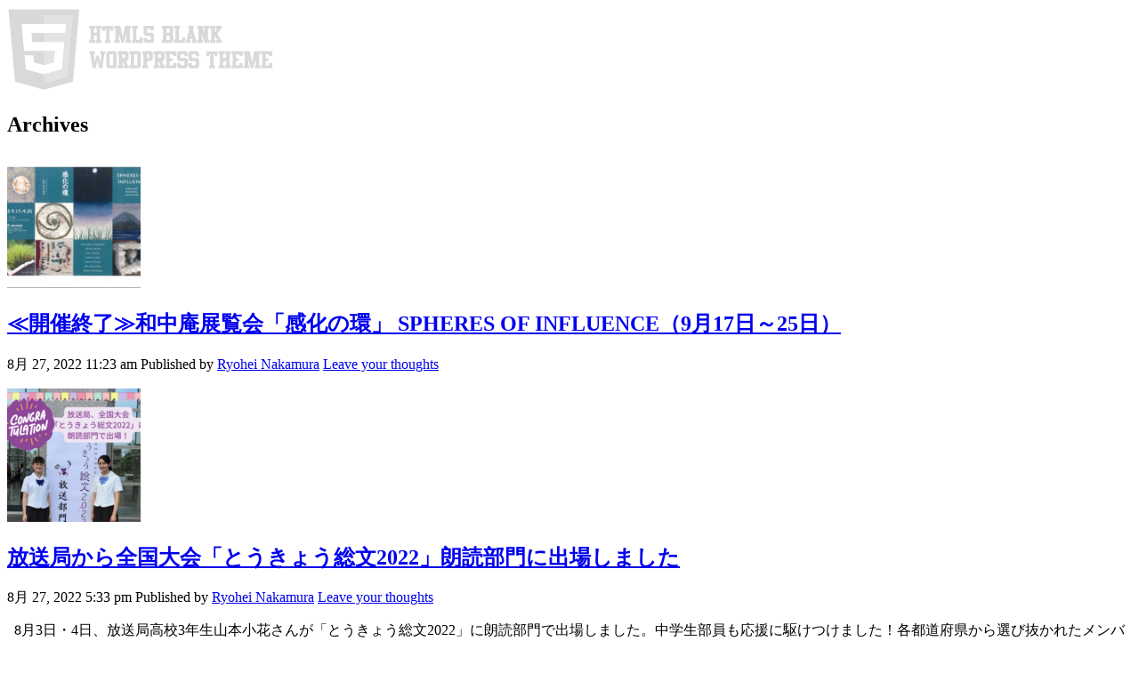

--- FILE ---
content_type: text/html; charset=UTF-8
request_url: https://www.notredame-jogakuin.ed.jp/date/2022/08/
body_size: 15140
content:
<!doctype html>
<html lang="ja" class="no-js">
	<head>
		<meta charset="UTF-8">
		<title>  2022  8月 : ノートルダム女学院中学高等学校</title>

		<link href="//www.google-analytics.com" rel="dns-prefetch">
        <link href="https://www.notredame-jogakuin.ed.jp/cms/wp-content/themes/html5blank-stable/img/icons/favicon.ico" rel="shortcut icon">
        <link href="https://www.notredame-jogakuin.ed.jp/cms/wp-content/themes/html5blank-stable/img/icons/touch.png" rel="apple-touch-icon-precomposed">

		<meta http-equiv="X-UA-Compatible" content="IE=edge,chrome=1">
		<meta name="viewport" content="width=device-width, initial-scale=1.0">
		<meta name="description" content="">

		<title>2022年8月 &#8211; ノートルダム女学院中学高等学校</title>
<meta name='robots' content='max-image-preview:large' />
	<style>img:is([sizes="auto" i], [sizes^="auto," i]) { contain-intrinsic-size: 3000px 1500px }</style>
	<script type="text/javascript">
/* <![CDATA[ */
window._wpemojiSettings = {"baseUrl":"https:\/\/s.w.org\/images\/core\/emoji\/16.0.1\/72x72\/","ext":".png","svgUrl":"https:\/\/s.w.org\/images\/core\/emoji\/16.0.1\/svg\/","svgExt":".svg","source":{"concatemoji":"https:\/\/www.notredame-jogakuin.ed.jp\/cms\/wp-includes\/js\/wp-emoji-release.min.js?ver=6.8.3"}};
/*! This file is auto-generated */
!function(s,n){var o,i,e;function c(e){try{var t={supportTests:e,timestamp:(new Date).valueOf()};sessionStorage.setItem(o,JSON.stringify(t))}catch(e){}}function p(e,t,n){e.clearRect(0,0,e.canvas.width,e.canvas.height),e.fillText(t,0,0);var t=new Uint32Array(e.getImageData(0,0,e.canvas.width,e.canvas.height).data),a=(e.clearRect(0,0,e.canvas.width,e.canvas.height),e.fillText(n,0,0),new Uint32Array(e.getImageData(0,0,e.canvas.width,e.canvas.height).data));return t.every(function(e,t){return e===a[t]})}function u(e,t){e.clearRect(0,0,e.canvas.width,e.canvas.height),e.fillText(t,0,0);for(var n=e.getImageData(16,16,1,1),a=0;a<n.data.length;a++)if(0!==n.data[a])return!1;return!0}function f(e,t,n,a){switch(t){case"flag":return n(e,"\ud83c\udff3\ufe0f\u200d\u26a7\ufe0f","\ud83c\udff3\ufe0f\u200b\u26a7\ufe0f")?!1:!n(e,"\ud83c\udde8\ud83c\uddf6","\ud83c\udde8\u200b\ud83c\uddf6")&&!n(e,"\ud83c\udff4\udb40\udc67\udb40\udc62\udb40\udc65\udb40\udc6e\udb40\udc67\udb40\udc7f","\ud83c\udff4\u200b\udb40\udc67\u200b\udb40\udc62\u200b\udb40\udc65\u200b\udb40\udc6e\u200b\udb40\udc67\u200b\udb40\udc7f");case"emoji":return!a(e,"\ud83e\udedf")}return!1}function g(e,t,n,a){var r="undefined"!=typeof WorkerGlobalScope&&self instanceof WorkerGlobalScope?new OffscreenCanvas(300,150):s.createElement("canvas"),o=r.getContext("2d",{willReadFrequently:!0}),i=(o.textBaseline="top",o.font="600 32px Arial",{});return e.forEach(function(e){i[e]=t(o,e,n,a)}),i}function t(e){var t=s.createElement("script");t.src=e,t.defer=!0,s.head.appendChild(t)}"undefined"!=typeof Promise&&(o="wpEmojiSettingsSupports",i=["flag","emoji"],n.supports={everything:!0,everythingExceptFlag:!0},e=new Promise(function(e){s.addEventListener("DOMContentLoaded",e,{once:!0})}),new Promise(function(t){var n=function(){try{var e=JSON.parse(sessionStorage.getItem(o));if("object"==typeof e&&"number"==typeof e.timestamp&&(new Date).valueOf()<e.timestamp+604800&&"object"==typeof e.supportTests)return e.supportTests}catch(e){}return null}();if(!n){if("undefined"!=typeof Worker&&"undefined"!=typeof OffscreenCanvas&&"undefined"!=typeof URL&&URL.createObjectURL&&"undefined"!=typeof Blob)try{var e="postMessage("+g.toString()+"("+[JSON.stringify(i),f.toString(),p.toString(),u.toString()].join(",")+"));",a=new Blob([e],{type:"text/javascript"}),r=new Worker(URL.createObjectURL(a),{name:"wpTestEmojiSupports"});return void(r.onmessage=function(e){c(n=e.data),r.terminate(),t(n)})}catch(e){}c(n=g(i,f,p,u))}t(n)}).then(function(e){for(var t in e)n.supports[t]=e[t],n.supports.everything=n.supports.everything&&n.supports[t],"flag"!==t&&(n.supports.everythingExceptFlag=n.supports.everythingExceptFlag&&n.supports[t]);n.supports.everythingExceptFlag=n.supports.everythingExceptFlag&&!n.supports.flag,n.DOMReady=!1,n.readyCallback=function(){n.DOMReady=!0}}).then(function(){return e}).then(function(){var e;n.supports.everything||(n.readyCallback(),(e=n.source||{}).concatemoji?t(e.concatemoji):e.wpemoji&&e.twemoji&&(t(e.twemoji),t(e.wpemoji)))}))}((window,document),window._wpemojiSettings);
/* ]]> */
</script>
<style id='wp-emoji-styles-inline-css' type='text/css'>

	img.wp-smiley, img.emoji {
		display: inline !important;
		border: none !important;
		box-shadow: none !important;
		height: 1em !important;
		width: 1em !important;
		margin: 0 0.07em !important;
		vertical-align: -0.1em !important;
		background: none !important;
		padding: 0 !important;
	}
</style>
<link rel='stylesheet' id='wp-block-library-css' href='https://www.notredame-jogakuin.ed.jp/cms/wp-includes/css/dist/block-library/style.min.css?ver=6.8.3' media='all' />
<style id='classic-theme-styles-inline-css' type='text/css'>
/*! This file is auto-generated */
.wp-block-button__link{color:#fff;background-color:#32373c;border-radius:9999px;box-shadow:none;text-decoration:none;padding:calc(.667em + 2px) calc(1.333em + 2px);font-size:1.125em}.wp-block-file__button{background:#32373c;color:#fff;text-decoration:none}
</style>
<link rel='stylesheet' id='snow-monkey-blocks-accordion-style-css' href='https://www.notredame-jogakuin.ed.jp/cms/wp-content/plugins/snow-monkey-blocks/dist/blocks/accordion/style-index.css?ver=21.0.6' media='all' />
<link rel='stylesheet' id='snow-monkey-blocks-alert-style-css' href='https://www.notredame-jogakuin.ed.jp/cms/wp-content/plugins/snow-monkey-blocks/dist/blocks/alert/style-index.css?ver=21.0.6' media='all' />
<link rel='stylesheet' id='snow-monkey-blocks-balloon-style-css' href='https://www.notredame-jogakuin.ed.jp/cms/wp-content/plugins/snow-monkey-blocks/dist/blocks/balloon/style-index.css?ver=21.0.6' media='all' />
<style id='snow-monkey-blocks-box-style-inline-css' type='text/css'>
.smb-box{--smb-box--background-color:#0000;--smb-box--background-image:initial;--smb-box--background-opacity:1;--smb-box--border-color:var(--_lighter-color-gray);--smb-box--border-style:solid;--smb-box--border-width:0px;--smb-box--border-radius:var(--_global--border-radius);--smb-box--box-shadow:initial;--smb-box--color:inherit;--smb-box--padding:var(--_padding1);border-radius:var(--smb-box--border-radius);border-width:0;box-shadow:var(--smb-box--box-shadow);color:var(--smb-box--color);overflow:visible;padding:var(--smb-box--padding);position:relative}.smb-box--p-s{--smb-box--padding:var(--_padding-1)}.smb-box--p-l{--smb-box--padding:var(--_padding2)}.smb-box__background{background-color:var(--smb-box--background-color);background-image:var(--smb-box--background-image);border:var(--smb-box--border-width) var(--smb-box--border-style) var(--smb-box--border-color);border-radius:var(--smb-box--border-radius);bottom:0;display:block;left:0;opacity:var(--smb-box--background-opacity);position:absolute;right:0;top:0}.smb-box__body{position:relative}.smb-box--has-link{cursor:pointer}.smb-box--has-link:has(:focus-visible){outline:auto;outline:auto -webkit-focus-ring-color}.smb-box__link{display:block!important;height:0!important;position:static!important;text-indent:-99999px!important;width:0!important}:where(.smb-box__body.is-layout-constrained>*){--wp--style--global--content-size:100%;--wp--style--global--wide-size:100%}

</style>
<link rel='stylesheet' id='snow-monkey-blocks-btn-style-css' href='https://www.notredame-jogakuin.ed.jp/cms/wp-content/plugins/snow-monkey-blocks/dist/blocks/btn/style-index.css?ver=23.0.0' media='all' />
<style id='snow-monkey-blocks-btn-box-style-inline-css' type='text/css'>
.smb-btn-box{--smb-btn-box--background-color:#0000;--smb-btn-box--padding:var(--_padding2);--smb-btn--style--ghost--border-color:var(--smb-btn--background-color,currentColor);--smb-btn--style--ghost--color:currentColor;background-color:var(--smb-btn-box--background-color);padding-bottom:var(--smb-btn-box--padding);padding-top:var(--smb-btn-box--padding)}.smb-btn-box__lede{font-weight:700;margin-bottom:var(--_margin-1);text-align:center}.smb-btn-box__btn-wrapper{text-align:center}.smb-btn-box__note{margin-top:var(--_margin-1);text-align:center}.smb-btn-box.is-style-ghost .smb-btn{--smb-btn--color:var(--smb-btn--style--ghost--color);background-color:#0000;border:1px solid var(--smb-btn--style--ghost--border-color)}

</style>
<style id='snow-monkey-blocks-buttons-style-inline-css' type='text/css'>
.smb-buttons{--smb-buttons--gap:var(--_margin1);display:flex;flex-wrap:wrap;gap:var(--smb-buttons--gap)}.smb-buttons.has-text-align-left,.smb-buttons.is-content-justification-left{justify-content:flex-start}.smb-buttons.has-text-align-center,.smb-buttons.is-content-justification-center{justify-content:center}.smb-buttons.has-text-align-right,.smb-buttons.is-content-justification-right{justify-content:flex-end}.smb-buttons.is-content-justification-space-between{justify-content:space-between}.smb-buttons>.smb-btn-wrapper{flex:0 1 auto;margin:0}.smb-buttons>.smb-btn-wrapper--full{flex:1 1 auto}@media not all and (min-width:640px){.smb-buttons>.smb-btn-wrapper--more-wider{flex:1 1 auto}}

</style>
<link rel='stylesheet' id='snow-monkey-blocks-categories-list-style-css' href='https://www.notredame-jogakuin.ed.jp/cms/wp-content/plugins/snow-monkey-blocks/dist/blocks/categories-list/style-index.css?ver=21.0.6' media='all' />
<style id='snow-monkey-blocks-container-style-inline-css' type='text/css'>
.smb-container__body{margin-left:auto;margin-right:auto;max-width:100%}.smb-container--no-gutters{padding-left:0!important;padding-right:0!important}:where(.smb-container__body.is-layout-constrained>*){--wp--style--global--content-size:100%;--wp--style--global--wide-size:100%}

</style>
<style id='snow-monkey-blocks-contents-outline-style-inline-css' type='text/css'>
.smb-contents-outline{--smb-contents-outline--background-color:var(--wp--preset--color--sm-lightest-gray);--smb-contents-outline--color:inherit;background-color:var(--smb-contents-outline--background-color);color:var(--smb-contents-outline--color);padding:0!important}.smb-contents-outline .wpco{background-color:inherit;color:inherit}

</style>
<style id='snow-monkey-blocks-countdown-style-inline-css' type='text/css'>
.smb-countdown{--smb-countdown--gap:var(--_margin-2);--smb-countdown--numeric-color:currentColor;--smb-countdown--clock-color:currentColor}.smb-countdown__list{align-items:center;align-self:center;display:flex;flex-direction:row;flex-wrap:wrap;list-style-type:none;margin-left:0;padding-left:0}.smb-countdown__list-item{margin:0 var(--smb-countdown--gap);text-align:center}.smb-countdown__list-item:first-child{margin-left:0}.smb-countdown__list-item:last-child{margin-right:0}.smb-countdown__list-item__numeric{color:var(--smb-countdown--numeric-color);display:block;--_font-size-level:3;font-size:var(--_fluid-font-size);font-weight:700;line-height:var(--_line-height)}.smb-countdown__list-item__clock{color:var(--smb-countdown--clock-color);display:block;--_font-size-level:-1;font-size:var(--_font-size);line-height:var(--_line-height)}.smb-countdown .align-center{justify-content:center}.smb-countdown .align-left{justify-content:flex-start}.smb-countdown .align-right{justify-content:flex-end}.is-style-inline .smb-countdown__list-item__clock,.is-style-inline .smb-countdown__list-item__numeric{display:inline}

</style>
<style id='snow-monkey-blocks-directory-structure-style-inline-css' type='text/css'>
.smb-directory-structure{--smb-directory-structure--background-color:var(--_lightest-color-gray);--smb-directory-structure--padding:var(--_padding1);--smb-directory-structure--gap:var(--_margin-2);--smb-directory-structure--icon-color:inherit;background-color:var(--smb-directory-structure--background-color);overflow-x:auto;overflow-y:hidden;padding:var(--smb-directory-structure--padding)}.smb-directory-structure>*+*{margin-top:var(--smb-directory-structure--gap)}.smb-directory-structure__item p{align-items:flex-start;display:flex;flex-wrap:nowrap}.smb-directory-structure .fa-fw{color:var(--smb-directory-structure--icon-color);width:auto}.smb-directory-structure .svg-inline--fa{display:var(--fa-display,inline-block);height:1em;overflow:visible;vertical-align:-.125em}.smb-directory-structure__item__name{margin-left:.5em;white-space:nowrap}.smb-directory-structure__item__list{margin-left:1.5em}.smb-directory-structure__item__list>*{margin-top:var(--smb-directory-structure--gap)}

</style>
<style id='snow-monkey-blocks-evaluation-star-style-inline-css' type='text/css'>
.smb-evaluation-star{--smb-evaluation-star--gap:var(--_margin-2);--smb-evaluation-star--icon-color:#f9bb2d;--smb-evaluation-star--numeric-color:currentColor;align-items:center;display:flex;gap:var(--smb-evaluation-star--gap)}.smb-evaluation-star--title-right .smb-evaluation-star__title{order:1}.smb-evaluation-star__body{display:inline-flex;gap:var(--smb-evaluation-star--gap)}.smb-evaluation-star__numeric{color:var(--smb-evaluation-star--numeric-color);font-weight:700}.smb-evaluation-star__numeric--right{order:1}.smb-evaluation-star__icon{color:var(--smb-evaluation-star--icon-color);display:inline-block}.smb-evaluation-star .svg-inline--fa{display:var(--fa-display,inline-block);height:1em;overflow:visible;vertical-align:-.125em}

</style>
<style id='snow-monkey-blocks-faq-style-inline-css' type='text/css'>
.smb-faq{--smb-faq--border-color:var(--_lighter-color-gray);--smb-faq--label-color:initial;--smb-faq--item-gap:var(--_margin1);--smb-faq--item-question-label-color:currentColor;--smb-faq--item-answer-label-color:currentColor;border-top:1px solid var(--smb-faq--border-color)}.smb-faq__item{border-bottom:1px solid var(--smb-faq--border-color);padding:var(--_padding1) 0}.smb-faq__item__answer,.smb-faq__item__question{display:flex;flex-direction:row;flex-wrap:nowrap}.smb-faq__item__answer__label,.smb-faq__item__question__label{flex:0 0 0%;margin-right:var(--smb-faq--item-gap);margin-top:calc(var(--_half-leading)*-1em - .125em);--_font-size-level:3;font-size:var(--_fluid-font-size);font-weight:400;line-height:var(--_line-height);min-width:.8em}.smb-faq__item__answer__body,.smb-faq__item__question__body{flex:1 1 auto;margin-top:calc(var(--_half-leading)*-1em)}.smb-faq__item__question{font-weight:700;margin:0 0 var(--smb-faq--item-gap)}.smb-faq__item__question__label{color:var(--smb-faq--item-question-label-color)}.smb-faq__item__answer__label{color:var(--smb-faq--item-answer-label-color)}:where(.smb-faq__item__answer__body.is-layout-constrained>*){--wp--style--global--content-size:100%;--wp--style--global--wide-size:100%}

</style>
<style id='snow-monkey-blocks-flex-style-inline-css' type='text/css'>
.smb-flex{--smb-flex--box-shadow:none;box-shadow:var(--smb-flex--box-shadow);flex-direction:column}.smb-flex.is-horizontal{flex-direction:row}.smb-flex.is-vertical{flex-direction:column}.smb-flex>*{--smb--flex-grow:0;--smb--flex-shrink:1;--smb--flex-basis:auto;flex-basis:var(--smb--flex-basis);flex-grow:var(--smb--flex-grow);flex-shrink:var(--smb--flex-shrink);min-width:0}

</style>
<style id='snow-monkey-blocks-grid-style-inline-css' type='text/css'>
.smb-grid{--smb-grid--gap:0px;--smb-grid--column-auto-repeat:auto-fit;--smb-grid--columns:1;--smb-grid--column-min-width:250px;--smb-grid--grid-template-columns:none;--smb-grid--rows:1;--smb-grid--grid-template-rows:none;display:grid;gap:var(--smb-grid--gap)}.smb-grid>*{--smb--justify-self:stretch;--smb--align-self:stretch;--smb--grid-column:auto;--smb--grid-row:auto;align-self:var(--smb--align-self);grid-column:var(--smb--grid-column);grid-row:var(--smb--grid-row);justify-self:var(--smb--justify-self);margin-bottom:0;margin-top:0;min-width:0}.smb-grid--columns\:columns{grid-template-columns:repeat(var(--smb-grid--columns),1fr)}.smb-grid--columns\:min{grid-template-columns:repeat(var(--smb-grid--column-auto-repeat),minmax(min(var(--smb-grid--column-min-width),100%),1fr))}.smb-grid--columns\:free{grid-template-columns:var(--smb-grid--grid-template-columns)}.smb-grid--rows\:rows{grid-template-rows:repeat(var(--smb-grid--rows),1fr)}.smb-grid--rows\:free{grid-template-rows:var(--smb-grid--grid-template-rows)}

</style>
<link rel='stylesheet' id='snow-monkey-blocks-hero-header-style-css' href='https://www.notredame-jogakuin.ed.jp/cms/wp-content/plugins/snow-monkey-blocks/dist/blocks/hero-header/style-index.css?ver=21.0.6' media='all' />
<link rel='stylesheet' id='snow-monkey-blocks-information-style-css' href='https://www.notredame-jogakuin.ed.jp/cms/wp-content/plugins/snow-monkey-blocks/dist/blocks/information/style-index.css?ver=21.0.6' media='all' />
<link rel='stylesheet' id='snow-monkey-blocks-items-style-css' href='https://www.notredame-jogakuin.ed.jp/cms/wp-content/plugins/snow-monkey-blocks/dist/blocks/items/style-index.css?ver=23.0.1' media='all' />
<style id='snow-monkey-blocks-list-style-inline-css' type='text/css'>
.smb-list{--smb-list--gap:var(--_margin-2)}.smb-list ul{list-style:none!important}.smb-list ul *>li:first-child,.smb-list ul li+li{margin-top:var(--smb-list--gap)}.smb-list ul>li{position:relative}.smb-list ul>li .smb-list__icon{left:-1.5em;position:absolute}

</style>
<link rel='stylesheet' id='snow-monkey-blocks-media-text-style-css' href='https://www.notredame-jogakuin.ed.jp/cms/wp-content/plugins/snow-monkey-blocks/dist/blocks/media-text/style-index.css?ver=21.0.6' media='all' />
<link rel='stylesheet' id='snow-monkey-blocks-panels-style-css' href='https://www.notredame-jogakuin.ed.jp/cms/wp-content/plugins/snow-monkey-blocks/dist/blocks/panels/style-index.css?ver=23.0.2' media='all' />
<style id='snow-monkey-blocks-price-menu-style-inline-css' type='text/css'>
.smb-price-menu{--smb-price-menu--border-color:var(--_lighter-color-gray);--smb-price-menu--item-padding:var(--_padding-1);border-top:1px solid var(--smb-price-menu--border-color)}.smb-price-menu>.smb-price-menu__item{margin-bottom:0;margin-top:0}.smb-price-menu__item{border-bottom:1px solid var(--smb-price-menu--border-color);padding:var(--smb-price-menu--item-padding) 0}@media(min-width:640px){.smb-price-menu__item{align-items:center;display:flex;flex-direction:row;flex-wrap:nowrap;justify-content:space-between}.smb-price-menu__item>*{flex:0 0 auto}}

</style>
<link rel='stylesheet' id='snow-monkey-blocks-pricing-table-style-css' href='https://www.notredame-jogakuin.ed.jp/cms/wp-content/plugins/snow-monkey-blocks/dist/blocks/pricing-table/style-index.css?ver=21.0.6' media='all' />
<style id='snow-monkey-blocks-rating-box-style-inline-css' type='text/css'>
.smb-rating-box{--smb-rating-box--gap:var(--_margin-1);--smb-rating-box--bar-border-radius:var(--_global--border-radius);--smb-rating-box--bar-background-color:var(--_lighter-color-gray);--smb-rating-box--bar-height:1rem;--smb-rating-box--rating-background-color:#f9bb2d}.smb-rating-box>.smb-rating-box__item__title{margin-bottom:var(--_margin-2)}.smb-rating-box__body>*+*{margin-top:var(--smb-rating-box--gap)}.smb-rating-box__item{display:grid;gap:var(--_margin-2)}.smb-rating-box__item__body{align-items:end;display:grid;gap:var(--_margin1);grid-template-columns:1fr auto}.smb-rating-box__item__numeric{--_font-size-level:-2;font-size:var(--_font-size);line-height:var(--_line-height)}.smb-rating-box__item__evaluation{grid-column:1/-1}.smb-rating-box__item__evaluation__bar,.smb-rating-box__item__evaluation__rating{border-radius:var(--smb-rating-box--bar-border-radius);height:var(--smb-rating-box--bar-height)}.smb-rating-box__item__evaluation__bar{background-color:var(--smb-rating-box--bar-background-color);position:relative}.smb-rating-box__item__evaluation__rating{background-color:var(--smb-rating-box--rating-background-color);left:0;position:absolute;top:0}.smb-rating-box__item__evaluation__numeric{bottom:calc(var(--smb-rating-box--bar-height) + var(--_s-2));position:absolute;right:0;--_font-size-level:-2;font-size:var(--_font-size);line-height:var(--_line-height)}

</style>
<style id='snow-monkey-blocks-read-more-box-style-inline-css' type='text/css'>
.smb-read-more-box{--smb-read-more-box--content-height:100px;--smb-read-more-box--mask-color:var(--_global--background-color,#fff)}.smb-read-more-box__content{--_transition-duration:var(--_global--transition-duration);--_transition-function-timing:var(--_global--transition-function-timing);--_transition-delay:var(--_global--transition-delay);overflow:hidden;position:relative;transition:height var(--_transition-duration) var(--_transition-function-timing) var(--_transition-delay)}.smb-read-more-box__content[aria-hidden=true]{height:var(--smb-read-more-box--content-height)}.smb-read-more-box__action{display:flex;flex-wrap:wrap;margin-top:var(--_padding-1)}.smb-read-more-box__action.is-content-justification-left{justify-content:start}.smb-read-more-box__action.is-content-justification-center{justify-content:center}.smb-read-more-box__action.is-content-justification-right{justify-content:end}.smb-read-more-box__btn-wrapper.smb-btn-wrapper--full{flex-grow:1}.smb-read-more-box__button{cursor:pointer}.smb-read-more-box--has-mask .smb-read-more-box__content[aria-hidden=true]:after{background:linear-gradient(to bottom,#0000 0,var(--smb-read-more-box--mask-color) 100%);content:"";display:block;height:50px;inset:auto 0 0 0;position:absolute}.smb-read-more-box.is-style-ghost .smb-read-more-box__button{--smb-btn--color:var(--smb-btn--style--ghost--color);background-color:#0000;border:1px solid var(--smb-btn--style--ghost--border-color)}.smb-read-more-box.is-style-text .smb-read-more-box__button{--smb-btn--background-color:#0000;--smb-btn--color:var(--smb-btn--style--text--color);--smb-btn--padding:0px;border:none}:where(.smb-read-more-box__content.is-layout-constrained>*){--wp--style--global--content-size:100%;--wp--style--global--wide-size:100%}

</style>
<link rel='stylesheet' id='snow-monkey-blocks-section-style-css' href='https://www.notredame-jogakuin.ed.jp/cms/wp-content/plugins/snow-monkey-blocks/dist/blocks/section/style-index.css?ver=21.0.6' media='all' />
<link rel='stylesheet' id='snow-monkey-blocks-section-break-the-grid-style-css' href='https://www.notredame-jogakuin.ed.jp/cms/wp-content/plugins/snow-monkey-blocks/dist/blocks/section-break-the-grid/style-index.css?ver=21.0.6' media='all' />
<style id='snow-monkey-blocks-section-side-heading-style-inline-css' type='text/css'>
.smb-section-side-heading__header,.smb-section-side-heading__subtitle,.smb-section-side-heading__title{text-align:left}.smb-section-side-heading__header>*{text-align:inherit}.smb-section-side-heading__lede-wrapper{justify-content:flex-start}.smb-section-side-heading>.smb-section__inner>.c-container>.smb-section__contents-wrapper>.c-row{justify-content:space-between}@media not all and (min-width:640px){.smb-section-side-heading :where(.smb-section__contents-wrapper>.c-row>*+*){margin-top:var(--_margin2)}}

</style>
<link rel='stylesheet' id='snow-monkey-blocks-section-with-bgimage-style-css' href='https://www.notredame-jogakuin.ed.jp/cms/wp-content/plugins/snow-monkey-blocks/dist/blocks/section-with-bgimage/style-index.css?ver=21.0.6' media='all' />
<style id='snow-monkey-blocks-section-with-bgvideo-style-inline-css' type='text/css'>
.smb-section-with-bgvideo>.smb-section-with-bgimage__bgimage>*{display:none!important}

</style>
<style id='snow-monkey-blocks-slider-style-inline-css' type='text/css'>
.smb-slider>.smb-slider__canvas.slick-initialized{margin-bottom:0;padding-bottom:0}.smb-slider--16to9 .smb-slider__item__figure,.smb-slider--4to3 .smb-slider__item__figure{position:relative}.smb-slider--16to9 .smb-slider__item__figure:before,.smb-slider--4to3 .smb-slider__item__figure:before{content:"";display:block}.smb-slider--16to9 .smb-slider__item__figure>img,.smb-slider--4to3 .smb-slider__item__figure>img{bottom:0;height:100%;left:0;object-fit:cover;object-position:50% 50%;position:absolute;right:0;top:0}.smb-slider--16to9 .smb-slider__item__figure:before{padding-top:56.25%}.smb-slider--4to3 .smb-slider__item__figure:before{padding-top:75%}.smb-slider__canvas{padding-bottom:35px;visibility:hidden}.smb-slider__canvas.slick-slider{margin-bottom:0}.smb-slider__canvas.slick-initialized{visibility:visible}.smb-slider__canvas.slick-initialized .slick-slide{align-items:center;display:flex;flex-direction:column;justify-content:center}.smb-slider__canvas.slick-initialized .slick-slide>*{flex:1 1 auto}.smb-slider__canvas[dir=rtl] .slick-next{left:10px;right:auto}.smb-slider__canvas[dir=rtl] .slick-prev{left:auto;right:10px}.smb-slider__canvas[dir=rtl] .smb-slider__item__caption{direction:ltr}.smb-slider__item__figure,.smb-slider__item__figure>img{width:100%}.smb-slider__item__caption{display:flex;flex-direction:row;justify-content:center;margin-top:var(--_margin-1);--_font-size-level:-1;font-size:var(--_font-size);line-height:var(--_line-height)}.smb-slider .slick-next{right:10px;z-index:1}.smb-slider .slick-prev{left:10px;z-index:1}.smb-slider .slick-dots{bottom:0;line-height:1;position:static}

</style>
<link rel='stylesheet' id='snow-monkey-blocks-spider-contents-slider-style-css' href='https://www.notredame-jogakuin.ed.jp/cms/wp-content/plugins/snow-monkey-blocks/dist/blocks/spider-contents-slider/style-index.css?ver=21.0.6' media='all' />
<link rel='stylesheet' id='snow-monkey-blocks-spider-slider-style-css' href='https://www.notredame-jogakuin.ed.jp/cms/wp-content/plugins/snow-monkey-blocks/dist/blocks/spider-slider/style-index.css?ver=21.0.6' media='all' />
<link rel='stylesheet' id='snow-monkey-blocks-spider-pickup-slider-style-css' href='https://www.notredame-jogakuin.ed.jp/cms/wp-content/plugins/snow-monkey-blocks/dist/blocks/spider-pickup-slider/style-index.css?ver=21.0.6' media='all' />
<link rel='stylesheet' id='snow-monkey-blocks-step-style-css' href='https://www.notredame-jogakuin.ed.jp/cms/wp-content/plugins/snow-monkey-blocks/dist/blocks/step/style-index.css?ver=21.0.6' media='all' />
<link rel='stylesheet' id='snow-monkey-blocks-tabs-style-css' href='https://www.notredame-jogakuin.ed.jp/cms/wp-content/plugins/snow-monkey-blocks/dist/blocks/tabs/style-index.css?ver=22.2.3' media='all' />
<style id='snow-monkey-blocks-taxonomy-terms-style-inline-css' type='text/css'>
.smb-taxonomy-terms__item>a{align-items:center;display:inline-flex!important}.smb-taxonomy-terms__item__count{display:inline-block;margin-left:.4em;text-decoration:none}.smb-taxonomy-terms__item__count span{align-items:center;display:inline-flex}.smb-taxonomy-terms__item__count span:before{content:"(";font-size:.8em}.smb-taxonomy-terms__item__count span:after{content:")";font-size:.8em}.smb-taxonomy-terms.is-style-tag .smb-taxonomy-terms__list{list-style:none;margin-left:0;padding-left:0}.smb-taxonomy-terms.is-style-tag .smb-taxonomy-terms__item{display:inline-block;margin:4px 4px 4px 0}.smb-taxonomy-terms.is-style-slash .smb-taxonomy-terms__list{display:flex;flex-wrap:wrap;list-style:none;margin-left:0;padding-left:0}.smb-taxonomy-terms.is-style-slash .smb-taxonomy-terms__item{display:inline-block}.smb-taxonomy-terms.is-style-slash .smb-taxonomy-terms__item:not(:last-child):after{content:"/";display:inline-block;margin:0 .5em}

</style>
<style id='snow-monkey-blocks-testimonial-style-inline-css' type='text/css'>
.smb-testimonial__item{display:flex;flex-direction:row;flex-wrap:nowrap;justify-content:center}.smb-testimonial__item__figure{border-radius:100%;flex:0 0 auto;height:48px;margin-right:var(--_margin-1);margin-top:calc(var(--_half-leading)*1rem);overflow:hidden;width:48px}.smb-testimonial__item__figure img{height:100%;object-fit:cover;object-position:50% 50%;width:100%}.smb-testimonial__item__body{flex:1 1 auto;max-width:100%}.smb-testimonial__item__name{--_font-size-level:-2;font-size:var(--_font-size);line-height:var(--_line-height)}.smb-testimonial__item__name a{color:inherit}.smb-testimonial__item__lede{--_font-size-level:-2;font-size:var(--_font-size);line-height:var(--_line-height)}.smb-testimonial__item__lede a{color:inherit}.smb-testimonial__item__content{margin-bottom:var(--_margin-1);--_font-size-level:-1;font-size:var(--_font-size);line-height:var(--_line-height)}.smb-testimonial__item__content:after{background-color:currentColor;content:"";display:block;height:1px;margin-top:var(--_margin-1);width:2rem}

</style>
<style id='snow-monkey-blocks-thumbnail-gallery-style-inline-css' type='text/css'>
.smb-thumbnail-gallery>.smb-thumbnail-gallery__canvas.slick-initialized{margin-bottom:0}.smb-thumbnail-gallery{--smb-thumbnail-gallery--dots-gap:var(--_margin-1)}.smb-thumbnail-gallery__canvas{visibility:hidden}.smb-thumbnail-gallery__canvas.slick-initialized{visibility:visible}.smb-thumbnail-gallery__canvas .slick-dots{display:flex;flex-wrap:wrap;margin:var(--_margin-1) calc(var(--smb-thumbnail-gallery--dots-gap)*-1*.5) calc(var(--smb-thumbnail-gallery--dots-gap)*-1);position:static;width:auto}.smb-thumbnail-gallery__canvas .slick-dots>li{flex:0 0 25%;height:auto;margin:0;margin-bottom:var(---smb-thumbnail-gallery--dots-gap);max-width:25%;padding-left:calc(var(--smb-thumbnail-gallery--dots-gap)*.5);padding-right:calc(var(--smb-thumbnail-gallery--dots-gap)*.5);width:auto}.smb-thumbnail-gallery__item__figure>img{width:100%}.smb-thumbnail-gallery__item__caption{display:flex;flex-direction:row;justify-content:center;margin-top:var(--_margin-1);--_font-size-level:-1;font-size:var(--_font-size);line-height:var(--_line-height)}.smb-thumbnail-gallery__nav{display:none!important}.smb-thumbnail-gallery .slick-next{right:10px;z-index:1}.smb-thumbnail-gallery .slick-prev{left:10px;z-index:1}.smb-thumbnail-gallery .slick-dots{bottom:0;line-height:1;position:static}

</style>
<link rel='stylesheet' id='slick-carousel-css' href='https://www.notredame-jogakuin.ed.jp/cms/wp-content/plugins/snow-monkey-blocks/dist/packages/slick/slick.css?ver=1748510504' media='all' />
<link rel='stylesheet' id='slick-carousel-theme-css' href='https://www.notredame-jogakuin.ed.jp/cms/wp-content/plugins/snow-monkey-blocks/dist/packages/slick/slick-theme.css?ver=1748510504' media='all' />
<link rel='stylesheet' id='spider-css' href='https://www.notredame-jogakuin.ed.jp/cms/wp-content/plugins/snow-monkey-blocks/dist/packages/spider/dist/css/spider.css?ver=1748510504' media='all' />
<link rel='stylesheet' id='snow-monkey-blocks-css' href='https://www.notredame-jogakuin.ed.jp/cms/wp-content/plugins/snow-monkey-blocks/dist/css/blocks.css?ver=1748510504' media='all' />
<link rel='stylesheet' id='sass-basis-css' href='https://www.notredame-jogakuin.ed.jp/cms/wp-content/plugins/snow-monkey-blocks/dist/css/fallback.css?ver=1748510504' media='all' />
<link rel='stylesheet' id='snow-monkey-blocks/nopro-css' href='https://www.notredame-jogakuin.ed.jp/cms/wp-content/plugins/snow-monkey-blocks/dist/css/nopro.css?ver=1748510504' media='all' />
<link rel='stylesheet' id='snow-monkey-editor-css' href='https://www.notredame-jogakuin.ed.jp/cms/wp-content/plugins/snow-monkey-editor/dist/css/app.css?ver=1748510458' media='all' />
<link rel='stylesheet' id='snow-monkey-editor@front-css' href='https://www.notredame-jogakuin.ed.jp/cms/wp-content/plugins/snow-monkey-editor/dist/css/front.css?ver=1748510458' media='all' />
<style id='global-styles-inline-css' type='text/css'>
:root{--wp--preset--aspect-ratio--square: 1;--wp--preset--aspect-ratio--4-3: 4/3;--wp--preset--aspect-ratio--3-4: 3/4;--wp--preset--aspect-ratio--3-2: 3/2;--wp--preset--aspect-ratio--2-3: 2/3;--wp--preset--aspect-ratio--16-9: 16/9;--wp--preset--aspect-ratio--9-16: 9/16;--wp--preset--color--black: #000000;--wp--preset--color--cyan-bluish-gray: #abb8c3;--wp--preset--color--white: #ffffff;--wp--preset--color--pale-pink: #f78da7;--wp--preset--color--vivid-red: #cf2e2e;--wp--preset--color--luminous-vivid-orange: #ff6900;--wp--preset--color--luminous-vivid-amber: #fcb900;--wp--preset--color--light-green-cyan: #7bdcb5;--wp--preset--color--vivid-green-cyan: #00d084;--wp--preset--color--pale-cyan-blue: #8ed1fc;--wp--preset--color--vivid-cyan-blue: #0693e3;--wp--preset--color--vivid-purple: #9b51e0;--wp--preset--gradient--vivid-cyan-blue-to-vivid-purple: linear-gradient(135deg,rgba(6,147,227,1) 0%,rgb(155,81,224) 100%);--wp--preset--gradient--light-green-cyan-to-vivid-green-cyan: linear-gradient(135deg,rgb(122,220,180) 0%,rgb(0,208,130) 100%);--wp--preset--gradient--luminous-vivid-amber-to-luminous-vivid-orange: linear-gradient(135deg,rgba(252,185,0,1) 0%,rgba(255,105,0,1) 100%);--wp--preset--gradient--luminous-vivid-orange-to-vivid-red: linear-gradient(135deg,rgba(255,105,0,1) 0%,rgb(207,46,46) 100%);--wp--preset--gradient--very-light-gray-to-cyan-bluish-gray: linear-gradient(135deg,rgb(238,238,238) 0%,rgb(169,184,195) 100%);--wp--preset--gradient--cool-to-warm-spectrum: linear-gradient(135deg,rgb(74,234,220) 0%,rgb(151,120,209) 20%,rgb(207,42,186) 40%,rgb(238,44,130) 60%,rgb(251,105,98) 80%,rgb(254,248,76) 100%);--wp--preset--gradient--blush-light-purple: linear-gradient(135deg,rgb(255,206,236) 0%,rgb(152,150,240) 100%);--wp--preset--gradient--blush-bordeaux: linear-gradient(135deg,rgb(254,205,165) 0%,rgb(254,45,45) 50%,rgb(107,0,62) 100%);--wp--preset--gradient--luminous-dusk: linear-gradient(135deg,rgb(255,203,112) 0%,rgb(199,81,192) 50%,rgb(65,88,208) 100%);--wp--preset--gradient--pale-ocean: linear-gradient(135deg,rgb(255,245,203) 0%,rgb(182,227,212) 50%,rgb(51,167,181) 100%);--wp--preset--gradient--electric-grass: linear-gradient(135deg,rgb(202,248,128) 0%,rgb(113,206,126) 100%);--wp--preset--gradient--midnight: linear-gradient(135deg,rgb(2,3,129) 0%,rgb(40,116,252) 100%);--wp--preset--font-size--small: 13px;--wp--preset--font-size--medium: 20px;--wp--preset--font-size--large: 36px;--wp--preset--font-size--x-large: 42px;--wp--preset--spacing--20: 0.44rem;--wp--preset--spacing--30: 0.67rem;--wp--preset--spacing--40: 1rem;--wp--preset--spacing--50: 1.5rem;--wp--preset--spacing--60: 2.25rem;--wp--preset--spacing--70: 3.38rem;--wp--preset--spacing--80: 5.06rem;--wp--preset--shadow--natural: 6px 6px 9px rgba(0, 0, 0, 0.2);--wp--preset--shadow--deep: 12px 12px 50px rgba(0, 0, 0, 0.4);--wp--preset--shadow--sharp: 6px 6px 0px rgba(0, 0, 0, 0.2);--wp--preset--shadow--outlined: 6px 6px 0px -3px rgba(255, 255, 255, 1), 6px 6px rgba(0, 0, 0, 1);--wp--preset--shadow--crisp: 6px 6px 0px rgba(0, 0, 0, 1);}:where(.is-layout-flex){gap: 0.5em;}:where(.is-layout-grid){gap: 0.5em;}body .is-layout-flex{display: flex;}.is-layout-flex{flex-wrap: wrap;align-items: center;}.is-layout-flex > :is(*, div){margin: 0;}body .is-layout-grid{display: grid;}.is-layout-grid > :is(*, div){margin: 0;}:where(.wp-block-columns.is-layout-flex){gap: 2em;}:where(.wp-block-columns.is-layout-grid){gap: 2em;}:where(.wp-block-post-template.is-layout-flex){gap: 1.25em;}:where(.wp-block-post-template.is-layout-grid){gap: 1.25em;}.has-black-color{color: var(--wp--preset--color--black) !important;}.has-cyan-bluish-gray-color{color: var(--wp--preset--color--cyan-bluish-gray) !important;}.has-white-color{color: var(--wp--preset--color--white) !important;}.has-pale-pink-color{color: var(--wp--preset--color--pale-pink) !important;}.has-vivid-red-color{color: var(--wp--preset--color--vivid-red) !important;}.has-luminous-vivid-orange-color{color: var(--wp--preset--color--luminous-vivid-orange) !important;}.has-luminous-vivid-amber-color{color: var(--wp--preset--color--luminous-vivid-amber) !important;}.has-light-green-cyan-color{color: var(--wp--preset--color--light-green-cyan) !important;}.has-vivid-green-cyan-color{color: var(--wp--preset--color--vivid-green-cyan) !important;}.has-pale-cyan-blue-color{color: var(--wp--preset--color--pale-cyan-blue) !important;}.has-vivid-cyan-blue-color{color: var(--wp--preset--color--vivid-cyan-blue) !important;}.has-vivid-purple-color{color: var(--wp--preset--color--vivid-purple) !important;}.has-black-background-color{background-color: var(--wp--preset--color--black) !important;}.has-cyan-bluish-gray-background-color{background-color: var(--wp--preset--color--cyan-bluish-gray) !important;}.has-white-background-color{background-color: var(--wp--preset--color--white) !important;}.has-pale-pink-background-color{background-color: var(--wp--preset--color--pale-pink) !important;}.has-vivid-red-background-color{background-color: var(--wp--preset--color--vivid-red) !important;}.has-luminous-vivid-orange-background-color{background-color: var(--wp--preset--color--luminous-vivid-orange) !important;}.has-luminous-vivid-amber-background-color{background-color: var(--wp--preset--color--luminous-vivid-amber) !important;}.has-light-green-cyan-background-color{background-color: var(--wp--preset--color--light-green-cyan) !important;}.has-vivid-green-cyan-background-color{background-color: var(--wp--preset--color--vivid-green-cyan) !important;}.has-pale-cyan-blue-background-color{background-color: var(--wp--preset--color--pale-cyan-blue) !important;}.has-vivid-cyan-blue-background-color{background-color: var(--wp--preset--color--vivid-cyan-blue) !important;}.has-vivid-purple-background-color{background-color: var(--wp--preset--color--vivid-purple) !important;}.has-black-border-color{border-color: var(--wp--preset--color--black) !important;}.has-cyan-bluish-gray-border-color{border-color: var(--wp--preset--color--cyan-bluish-gray) !important;}.has-white-border-color{border-color: var(--wp--preset--color--white) !important;}.has-pale-pink-border-color{border-color: var(--wp--preset--color--pale-pink) !important;}.has-vivid-red-border-color{border-color: var(--wp--preset--color--vivid-red) !important;}.has-luminous-vivid-orange-border-color{border-color: var(--wp--preset--color--luminous-vivid-orange) !important;}.has-luminous-vivid-amber-border-color{border-color: var(--wp--preset--color--luminous-vivid-amber) !important;}.has-light-green-cyan-border-color{border-color: var(--wp--preset--color--light-green-cyan) !important;}.has-vivid-green-cyan-border-color{border-color: var(--wp--preset--color--vivid-green-cyan) !important;}.has-pale-cyan-blue-border-color{border-color: var(--wp--preset--color--pale-cyan-blue) !important;}.has-vivid-cyan-blue-border-color{border-color: var(--wp--preset--color--vivid-cyan-blue) !important;}.has-vivid-purple-border-color{border-color: var(--wp--preset--color--vivid-purple) !important;}.has-vivid-cyan-blue-to-vivid-purple-gradient-background{background: var(--wp--preset--gradient--vivid-cyan-blue-to-vivid-purple) !important;}.has-light-green-cyan-to-vivid-green-cyan-gradient-background{background: var(--wp--preset--gradient--light-green-cyan-to-vivid-green-cyan) !important;}.has-luminous-vivid-amber-to-luminous-vivid-orange-gradient-background{background: var(--wp--preset--gradient--luminous-vivid-amber-to-luminous-vivid-orange) !important;}.has-luminous-vivid-orange-to-vivid-red-gradient-background{background: var(--wp--preset--gradient--luminous-vivid-orange-to-vivid-red) !important;}.has-very-light-gray-to-cyan-bluish-gray-gradient-background{background: var(--wp--preset--gradient--very-light-gray-to-cyan-bluish-gray) !important;}.has-cool-to-warm-spectrum-gradient-background{background: var(--wp--preset--gradient--cool-to-warm-spectrum) !important;}.has-blush-light-purple-gradient-background{background: var(--wp--preset--gradient--blush-light-purple) !important;}.has-blush-bordeaux-gradient-background{background: var(--wp--preset--gradient--blush-bordeaux) !important;}.has-luminous-dusk-gradient-background{background: var(--wp--preset--gradient--luminous-dusk) !important;}.has-pale-ocean-gradient-background{background: var(--wp--preset--gradient--pale-ocean) !important;}.has-electric-grass-gradient-background{background: var(--wp--preset--gradient--electric-grass) !important;}.has-midnight-gradient-background{background: var(--wp--preset--gradient--midnight) !important;}.has-small-font-size{font-size: var(--wp--preset--font-size--small) !important;}.has-medium-font-size{font-size: var(--wp--preset--font-size--medium) !important;}.has-large-font-size{font-size: var(--wp--preset--font-size--large) !important;}.has-x-large-font-size{font-size: var(--wp--preset--font-size--x-large) !important;}
:where(.wp-block-post-template.is-layout-flex){gap: 1.25em;}:where(.wp-block-post-template.is-layout-grid){gap: 1.25em;}
:where(.wp-block-columns.is-layout-flex){gap: 2em;}:where(.wp-block-columns.is-layout-grid){gap: 2em;}
:root :where(.wp-block-pullquote){font-size: 1.5em;line-height: 1.6;}
</style>
<link rel='stylesheet' id='snow-monkey-editor@view-css' href='https://www.notredame-jogakuin.ed.jp/cms/wp-content/plugins/snow-monkey-editor/dist/css/view.css?ver=1748510458' media='all' />
<link rel='stylesheet' id='child-style-css' href='https://www.notredame-jogakuin.ed.jp/cms/wp-content/themes/notredame/style.css?ver=6.8.3' media='all' />
<script type="text/javascript" src="https://www.notredame-jogakuin.ed.jp/cms/wp-content/plugins/snow-monkey-blocks/dist/js/fontawesome-all.js?ver=1748510504" id="fontawesome6-js" defer="defer" data-wp-strategy="defer"></script>
<script type="text/javascript" src="https://www.notredame-jogakuin.ed.jp/cms/wp-content/plugins/snow-monkey-blocks/dist/packages/spider/dist/js/spider.js?ver=1748510504" id="spider-js" defer="defer" data-wp-strategy="defer"></script>
<script type="text/javascript" src="https://www.notredame-jogakuin.ed.jp/cms/wp-content/plugins/snow-monkey-editor/dist/js/app.js?ver=1748510458" id="snow-monkey-editor-js" defer="defer" data-wp-strategy="defer"></script>
		<script>
        // conditionizr.com
        // configure environment tests
        conditionizr.config({
            assets: 'https://www.notredame-jogakuin.ed.jp/cms/wp-content/themes/html5blank-stable',
            tests: {}
        });
        </script>

	</head>
	<body class="archive date wp-theme-html5blank-stable wp-child-theme-notredame">

		<!-- wrapper -->
		<div class="wrapper">

			<!-- header -->
			<header class="header clear" role="banner">

					<!-- logo -->
					<div class="logo">
						<a href="https://www.notredame-jogakuin.ed.jp">
							<!-- svg logo - toddmotto.com/mastering-svg-use-for-a-retina-web-fallbacks-with-png-script -->
							<img src="https://www.notredame-jogakuin.ed.jp/cms/wp-content/themes/html5blank-stable/img/logo.svg" alt="Logo" class="logo-img">
						</a>
					</div>
					<!-- /logo -->

					<!-- nav -->
					<nav class="nav" role="navigation">
						<div class="menu"></div>
					</nav>
					<!-- /nav -->

			</header>
			<!-- /header -->

	<main role="main">
		<!-- section -->
		<section>

			<h1>Archives</h1>

			
	<!-- article -->
	<article id="post-15709" class="post-15709 post type-post status-publish format-standard has-post-thumbnail hentry category-1 category-school_events tag-176 tag-177">

		<!-- post thumbnail -->
					<a href="https://www.notredame-jogakuin.ed.jp/15709/" title="≪開催終了≫和中庵展覧会「感化の環」 SPHERES OF INFLUENCE（9月17日～25日）">
				<img src="https://www.notredame-jogakuin.ed.jp/cms/wp-content/uploads/2022/08/感化の環_アイコン-150x150.jpg" class="attachment-120x120 size-120x120 wp-post-image" alt="" decoding="async" loading="eager" />			</a>
				<!-- /post thumbnail -->

		<!-- post title -->
		<h2>
			<a href="https://www.notredame-jogakuin.ed.jp/15709/" title="≪開催終了≫和中庵展覧会「感化の環」 SPHERES OF INFLUENCE（9月17日～25日）">≪開催終了≫和中庵展覧会「感化の環」 SPHERES OF INFLUENCE（9月17日～25日）</a>
		</h2>
		<!-- /post title -->

		<!-- post details -->
		<span class="date">8月 27, 2022 11:23 am</span>
		<span class="author">Published by <a href="https://www.notredame-jogakuin.ed.jp/author/ryohei-nakamura/" title="Ryohei Nakamura の投稿" rel="author">Ryohei Nakamura</a></span>
		<span class="comments"><a href="https://www.notredame-jogakuin.ed.jp/15709/#respond">Leave your thoughts</a></span>
		<!-- /post details -->

		<p></p>
		
	</article>
	<!-- /article -->


	<!-- article -->
	<article id="post-15718" class="post-15718 post type-post status-publish format-standard has-post-thumbnail hentry category-sn-club tag-128">

		<!-- post thumbnail -->
					<a href="https://www.notredame-jogakuin.ed.jp/15718/" title="放送局から全国大会「とうきょう総文2022」朗読部門に出場しました">
				<img src="https://www.notredame-jogakuin.ed.jp/cms/wp-content/uploads/2022/08/放送局とうきょう総文2022-150x150.png" class="attachment-120x120 size-120x120 wp-post-image" alt="" decoding="async" loading="eager" />			</a>
				<!-- /post thumbnail -->

		<!-- post title -->
		<h2>
			<a href="https://www.notredame-jogakuin.ed.jp/15718/" title="放送局から全国大会「とうきょう総文2022」朗読部門に出場しました">放送局から全国大会「とうきょう総文2022」朗読部門に出場しました</a>
		</h2>
		<!-- /post title -->

		<!-- post details -->
		<span class="date">8月 27, 2022 5:33 pm</span>
		<span class="author">Published by <a href="https://www.notredame-jogakuin.ed.jp/author/ryohei-nakamura/" title="Ryohei Nakamura の投稿" rel="author">Ryohei Nakamura</a></span>
		<span class="comments"><a href="https://www.notredame-jogakuin.ed.jp/15718/#respond">Leave your thoughts</a></span>
		<!-- /post details -->

		<p>&nbsp; 8月3日・4日、放送局高校3年生山本小花さんが「とうきょう総文2022」に朗読部門で出場しました。中学生部員も応援に駆けつけました！各都道府県から選び抜かれたメンバーが集い、充実した2日間でした。 &nbs... <p class="tar"><a class="read-more" href="https://www.notredame-jogakuin.ed.jp/15718/">続きを読む</a></p></p>
		
	</article>
	<!-- /article -->


	<!-- article -->
	<article id="post-15680" class="post-15680 post type-post status-publish format-standard has-post-thumbnail hentry category-jr-entrance">

		<!-- post thumbnail -->
					<a href="https://www.notredame-jogakuin.ed.jp/15680/" title="2023年度　オーケストラクラブ推薦入試について（中学入試）">
				<img src="https://www.notredame-jogakuin.ed.jp/cms/wp-content/uploads/2019/03/20200808-オーケストラクラブ入試アイコン-150x150.png" class="attachment-120x120 size-120x120 wp-post-image" alt="" decoding="async" loading="eager" />			</a>
				<!-- /post thumbnail -->

		<!-- post title -->
		<h2>
			<a href="https://www.notredame-jogakuin.ed.jp/15680/" title="2023年度　オーケストラクラブ推薦入試について（中学入試）">2023年度　オーケストラクラブ推薦入試について（中学入試）</a>
		</h2>
		<!-- /post title -->

		<!-- post details -->
		<span class="date">8月 22, 2022 10:00 am</span>
		<span class="author">Published by <a href="https://www.notredame-jogakuin.ed.jp/author/ryohei-nakamura/" title="Ryohei Nakamura の投稿" rel="author">Ryohei Nakamura</a></span>
		<span class="comments"><a href="https://www.notredame-jogakuin.ed.jp/15680/#respond">Leave your thoughts</a></span>
		<!-- /post details -->

		<p>&nbsp; この制度は、入学後オーケストラクラブに入部し活動を継続するとともに、学業や課外活動を積極的に取り組む意思のある者を受け入れることによって、オーケストラクラブや学校全体の活性化を図るとともに、社会に貢献できる... <p class="tar"><a class="read-more" href="https://www.notredame-jogakuin.ed.jp/15680/">続きを読む</a></p></p>
		
	</article>
	<!-- /article -->



			<!-- pagination -->
<div class="pagination">
	</div>
<!-- /pagination -->

		</section>
		<!-- /section -->
	</main>

<!-- sidebar -->
<aside class="sidebar" role="complementary">

	<!-- search -->
<form class="search" method="get" action="https://www.notredame-jogakuin.ed.jp" role="search">
	<input class="search-input" type="search" name="s" placeholder="To search, type and hit enter.">
	<button class="search-submit" type="submit" role="button">Search</button>
</form>
<!-- /search -->

	<div class="sidebar-widget">
		<div id="categories-3" class="widget_categories"><h3>カテゴリー</h3>
			<ul>
					<li class="cat-item cat-item-121"><a href="https://www.notredame-jogakuin.ed.jp/information/">お知らせ</a> (1)
</li>
	<li class="cat-item cat-item-181"><a href="https://www.notredame-jogakuin.ed.jp/topics/">TOPICS</a> (115)
<ul class='children'>
	<li class="cat-item cat-item-33"><a href="https://www.notredame-jogakuin.ed.jp/topics/jr-entrance/">中学校入試情報</a> (26)
</li>
	<li class="cat-item cat-item-94"><a href="https://www.notredame-jogakuin.ed.jp/topics/sn-entrance/">高等学校入試情報</a> (24)
</li>
	<li class="cat-item cat-item-180"><a href="https://www.notredame-jogakuin.ed.jp/topics/schoollife/">学校生活</a> (61)
</li>
	<li class="cat-item cat-item-182"><a href="https://www.notredame-jogakuin.ed.jp/topics/club/">クラブ活動</a> (11)
</li>
</ul>
</li>
	<li class="cat-item cat-item-179"><a href="https://www.notredame-jogakuin.ed.jp/principal/">学校長関連</a> (83)
<ul class='children'>
	<li class="cat-item cat-item-109"><a href="https://www.notredame-jogakuin.ed.jp/principal/principal-speech/">パブリック・スピーチ</a> (38)
</li>
	<li class="cat-item cat-item-57"><a href="https://www.notredame-jogakuin.ed.jp/principal/principal-blog/">学校長ダイアリー</a> (19)
</li>
	<li class="cat-item cat-item-178"><a href="https://www.notredame-jogakuin.ed.jp/principal/principal-trip/">学校長旅日記</a> (26)
</li>
</ul>
</li>
	<li class="cat-item cat-item-183"><a href="https://www.notredame-jogakuin.ed.jp/guardian/">保護者関連</a> (302)
<ul class='children'>
	<li class="cat-item cat-item-49"><a href="https://www.notredame-jogakuin.ed.jp/guardian/guardian-news/">保護者の皆様へのお知らせ</a> (274)
</li>
	<li class="cat-item cat-item-50"><a href="https://www.notredame-jogakuin.ed.jp/guardian/guardian_club-news/">父母の会からのお知らせ</a> (28)
</li>
</ul>
</li>
	<li class="cat-item cat-item-30"><a href="https://www.notredame-jogakuin.ed.jp/whatsnew/">TOPICS（旧サイト用）</a> (589)
<ul class='children'>
	<li class="cat-item cat-item-93"><a href="https://www.notredame-jogakuin.ed.jp/whatsnew/sn-whatsnew/">TOPICS（高校）</a> (173)
	<ul class='children'>
	<li class="cat-item cat-item-99"><a href="https://www.notredame-jogakuin.ed.jp/whatsnew/sn-whatsnew/sn-steam-whatsnew/">STE@M 探究コース</a> (9)
		<ul class='children'>
	<li class="cat-item cat-item-106"><a href="https://www.notredame-jogakuin.ed.jp/whatsnew/sn-whatsnew/sn-steam-whatsnew/sn-steam-inquiry/">探究活動</a> (3)
</li>
	<li class="cat-item cat-item-108"><a href="https://www.notredame-jogakuin.ed.jp/whatsnew/sn-whatsnew/sn-steam-whatsnew/sn-steam-special/">長期休暇の特別プログラム</a> (2)
</li>
		</ul>
</li>
	<li class="cat-item cat-item-95"><a href="https://www.notredame-jogakuin.ed.jp/whatsnew/sn-whatsnew/sn-event/">イベント・行事</a> (52)
</li>
	<li class="cat-item cat-item-96"><a href="https://www.notredame-jogakuin.ed.jp/whatsnew/sn-whatsnew/sn-club/">クラブ活動（旧）</a> (59)
</li>
	<li class="cat-item cat-item-98"><a href="https://www.notredame-jogakuin.ed.jp/whatsnew/sn-whatsnew/sn-global-whatsnew/">グローバル英語コース</a> (24)
		<ul class='children'>
	<li class="cat-item cat-item-111"><a href="https://www.notredame-jogakuin.ed.jp/whatsnew/sn-whatsnew/sn-global-whatsnew/lid-sn-global-whatsnew/">Lid</a> (1)
</li>
	<li class="cat-item cat-item-104"><a href="https://www.notredame-jogakuin.ed.jp/whatsnew/sn-whatsnew/sn-global-whatsnew/sn-global-gwa/">グローバルワークショップA（GWA）</a> (3)
</li>
	<li class="cat-item cat-item-105"><a href="https://www.notredame-jogakuin.ed.jp/whatsnew/sn-whatsnew/sn-global-whatsnew/sn-global-gwb/">グローバルワークショップB（GWB）</a> (1)
</li>
	<li class="cat-item cat-item-103"><a href="https://www.notredame-jogakuin.ed.jp/whatsnew/sn-whatsnew/sn-global-whatsnew/sn-global-training/">海外研修</a> (9)
</li>
		</ul>
</li>
	<li class="cat-item cat-item-97"><a href="https://www.notredame-jogakuin.ed.jp/whatsnew/sn-whatsnew/sn-prep-whatsnew/">プレップ総合コース</a> (14)
		<ul class='children'>
	<li class="cat-item cat-item-101"><a href="https://www.notredame-jogakuin.ed.jp/whatsnew/sn-whatsnew/sn-prep-whatsnew/sn-prep-smile/">スマイル・プロジェクト</a> (3)
</li>
	<li class="cat-item cat-item-100"><a href="https://www.notredame-jogakuin.ed.jp/whatsnew/sn-whatsnew/sn-prep-whatsnew/sn-prep-future/">フューチャー・プロジェクト</a> (2)
</li>
		</ul>
</li>
	</ul>
</li>
	<li class="cat-item cat-item-55"><a href="https://www.notredame-jogakuin.ed.jp/whatsnew/event_report-news/">イベント・活動報告</a> (197)
</li>
	<li class="cat-item cat-item-32"><a href="https://www.notredame-jogakuin.ed.jp/whatsnew/jr-whatsnew/">TOPICS（中学）</a> (144)
	<ul class='children'>
	<li class="cat-item cat-item-44"><a href="https://www.notredame-jogakuin.ed.jp/whatsnew/jr-whatsnew/jr-steam-whatsnew/">STE@M 探究コース</a> (7)
		<ul class='children'>
	<li class="cat-item cat-item-45"><a href="https://www.notredame-jogakuin.ed.jp/whatsnew/jr-whatsnew/jr-steam-whatsnew/jr-steam-inquiry/">探究活動</a> (4)
</li>
		</ul>
</li>
	<li class="cat-item cat-item-36"><a href="https://www.notredame-jogakuin.ed.jp/whatsnew/jr-whatsnew/jr-prep-whatsnew/">プレップ総合コース</a> (11)
		<ul class='children'>
	<li class="cat-item cat-item-38"><a href="https://www.notredame-jogakuin.ed.jp/whatsnew/jr-whatsnew/jr-prep-whatsnew/jr-prep-smile/">スマイル・プロジェクト</a> (2)
</li>
	<li class="cat-item cat-item-37"><a href="https://www.notredame-jogakuin.ed.jp/whatsnew/jr-whatsnew/jr-prep-whatsnew/jr-prep-future/">フューチャー・プロジェクト</a> (1)
</li>
		</ul>
</li>
	<li class="cat-item cat-item-34"><a href="https://www.notredame-jogakuin.ed.jp/whatsnew/jr-whatsnew/jr-event/">イベント・行事</a> (45)
</li>
	<li class="cat-item cat-item-35"><a href="https://www.notredame-jogakuin.ed.jp/whatsnew/jr-whatsnew/jr-club/">クラブ活動（旧）</a> (46)
</li>
	<li class="cat-item cat-item-175"><a href="https://www.notredame-jogakuin.ed.jp/whatsnew/jr-whatsnew/jr-gt/">グローバル探究コース</a> (7)
</li>
	<li class="cat-item cat-item-174"><a href="https://www.notredame-jogakuin.ed.jp/whatsnew/jr-whatsnew/jr-gs/">グローバル総合コース</a> (5)
</li>
	<li class="cat-item cat-item-39"><a href="https://www.notredame-jogakuin.ed.jp/whatsnew/jr-whatsnew/jr-global-whatsnew/">グローバル英語コース</a> (17)
		<ul class='children'>
	<li class="cat-item cat-item-42"><a href="https://www.notredame-jogakuin.ed.jp/whatsnew/jr-whatsnew/jr-global-whatsnew/jr-global-gwa/">グローバルワークショップA（GWA）</a> (2)
</li>
	<li class="cat-item cat-item-43"><a href="https://www.notredame-jogakuin.ed.jp/whatsnew/jr-whatsnew/jr-global-whatsnew/jr-global-gwb/">グローバルワークショップB（GWB）</a> (1)
</li>
	<li class="cat-item cat-item-41"><a href="https://www.notredame-jogakuin.ed.jp/whatsnew/jr-whatsnew/jr-global-whatsnew/jr-global-training/">海外研修</a> (5)
</li>
	<li class="cat-item cat-item-110"><a href="https://www.notredame-jogakuin.ed.jp/whatsnew/jr-whatsnew/jr-global-whatsnew/lid/">Lid</a> (2)
</li>
		</ul>
</li>
	</ul>
</li>
	<li class="cat-item cat-item-52"><a href="https://www.notredame-jogakuin.ed.jp/whatsnew/tsubasa-news/">つばさ日記</a> (33)
	<ul class='children'>
	<li class="cat-item cat-item-53"><a href="https://www.notredame-jogakuin.ed.jp/whatsnew/tsubasa-news/tsubasa-jr/">中学</a> (13)
</li>
	</ul>
</li>
	<li class="cat-item cat-item-58"><a href="https://www.notredame-jogakuin.ed.jp/whatsnew/photo-gallery/">フォトレポート</a> (53)
</li>
	<li class="cat-item cat-item-56"><a href="https://www.notredame-jogakuin.ed.jp/whatsnew/op-news/">入試相談会・オープンスクール</a> (27)
</li>
	<li class="cat-item cat-item-51"><a href="https://www.notredame-jogakuin.ed.jp/whatsnew/graduate-news/">同窓会情報</a> (6)
</li>
	<li class="cat-item cat-item-82"><a href="https://www.notredame-jogakuin.ed.jp/whatsnew/school_events/">学校行事</a> (37)
</li>
	<li class="cat-item cat-item-136"><a href="https://www.notredame-jogakuin.ed.jp/whatsnew/%e6%83%85%e5%a0%b1%e8%a8%98%e4%ba%8b/">情報記事</a> (6)
</li>
	<li class="cat-item cat-item-140"><a href="https://www.notredame-jogakuin.ed.jp/whatsnew/%e6%b5%b7%e5%a4%96%e7%a0%94%e4%bf%ae%e5%a0%b1%e5%91%8a/">海外研修報告</a> (4)
</li>
	<li class="cat-item cat-item-131"><a href="https://www.notredame-jogakuin.ed.jp/whatsnew/%e5%85%ac%e9%96%8b%e7%a0%94%e7%a9%b6%e6%8e%88%e6%a5%ad/">公開研究授業</a> (1)
</li>
	<li class="cat-item cat-item-139"><a href="https://www.notredame-jogakuin.ed.jp/whatsnew/%e5%9c%a8%e6%a0%a1%e7%94%9f%e5%90%91%e3%81%91/">在校生向け</a> (1)
</li>
	<li class="cat-item cat-item-171"><a href="https://www.notredame-jogakuin.ed.jp/whatsnew/%e5%ae%9a%e6%9c%9f%e6%bc%94%e5%a5%8f%e4%bc%9a/">定期演奏会</a> (3)
</li>
	<li class="cat-item cat-item-87"><a href="https://www.notredame-jogakuin.ed.jp/whatsnew/boshu/">教職員募集</a> (1)
</li>
	<li class="cat-item cat-item-169"><a href="https://www.notredame-jogakuin.ed.jp/whatsnew/%e6%b4%bb%e5%8b%95%e5%a0%b1%e5%91%8a/">活動報告</a> (22)
</li>
	<li class="cat-item cat-item-168"><a href="https://www.notredame-jogakuin.ed.jp/whatsnew/%e8%a1%8c%e4%ba%8b/">行事</a> (40)
</li>
</ul>
</li>
	<li class="cat-item cat-item-1"><a href="https://www.notredame-jogakuin.ed.jp/%e6%9c%aa%e5%88%86%e9%a1%9e/">未分類</a> (134)
</li>
			</ul>

			</div><div id="archives-3" class="widget_archive"><h3>アーカイブ</h3>
			<ul>
					<li><a href='https://www.notredame-jogakuin.ed.jp/date/2026/01/'>2026年1月</a></li>
	<li><a href='https://www.notredame-jogakuin.ed.jp/date/2025/12/'>2025年12月</a></li>
	<li><a href='https://www.notredame-jogakuin.ed.jp/date/2025/11/'>2025年11月</a></li>
	<li><a href='https://www.notredame-jogakuin.ed.jp/date/2025/10/'>2025年10月</a></li>
	<li><a href='https://www.notredame-jogakuin.ed.jp/date/2025/09/'>2025年9月</a></li>
	<li><a href='https://www.notredame-jogakuin.ed.jp/date/2025/08/'>2025年8月</a></li>
	<li><a href='https://www.notredame-jogakuin.ed.jp/date/2025/07/'>2025年7月</a></li>
	<li><a href='https://www.notredame-jogakuin.ed.jp/date/2025/06/'>2025年6月</a></li>
	<li><a href='https://www.notredame-jogakuin.ed.jp/date/2025/05/'>2025年5月</a></li>
	<li><a href='https://www.notredame-jogakuin.ed.jp/date/2025/04/'>2025年4月</a></li>
	<li><a href='https://www.notredame-jogakuin.ed.jp/date/2025/03/'>2025年3月</a></li>
	<li><a href='https://www.notredame-jogakuin.ed.jp/date/2025/02/'>2025年2月</a></li>
	<li><a href='https://www.notredame-jogakuin.ed.jp/date/2025/01/'>2025年1月</a></li>
	<li><a href='https://www.notredame-jogakuin.ed.jp/date/2024/12/'>2024年12月</a></li>
	<li><a href='https://www.notredame-jogakuin.ed.jp/date/2024/11/'>2024年11月</a></li>
	<li><a href='https://www.notredame-jogakuin.ed.jp/date/2024/10/'>2024年10月</a></li>
	<li><a href='https://www.notredame-jogakuin.ed.jp/date/2024/09/'>2024年9月</a></li>
	<li><a href='https://www.notredame-jogakuin.ed.jp/date/2024/08/'>2024年8月</a></li>
	<li><a href='https://www.notredame-jogakuin.ed.jp/date/2024/07/'>2024年7月</a></li>
	<li><a href='https://www.notredame-jogakuin.ed.jp/date/2024/06/'>2024年6月</a></li>
	<li><a href='https://www.notredame-jogakuin.ed.jp/date/2024/05/'>2024年5月</a></li>
	<li><a href='https://www.notredame-jogakuin.ed.jp/date/2024/04/'>2024年4月</a></li>
	<li><a href='https://www.notredame-jogakuin.ed.jp/date/2024/03/'>2024年3月</a></li>
	<li><a href='https://www.notredame-jogakuin.ed.jp/date/2024/02/'>2024年2月</a></li>
	<li><a href='https://www.notredame-jogakuin.ed.jp/date/2024/01/'>2024年1月</a></li>
	<li><a href='https://www.notredame-jogakuin.ed.jp/date/2023/12/'>2023年12月</a></li>
	<li><a href='https://www.notredame-jogakuin.ed.jp/date/2023/11/'>2023年11月</a></li>
	<li><a href='https://www.notredame-jogakuin.ed.jp/date/2023/10/'>2023年10月</a></li>
	<li><a href='https://www.notredame-jogakuin.ed.jp/date/2023/09/'>2023年9月</a></li>
	<li><a href='https://www.notredame-jogakuin.ed.jp/date/2023/08/'>2023年8月</a></li>
	<li><a href='https://www.notredame-jogakuin.ed.jp/date/2023/07/'>2023年7月</a></li>
	<li><a href='https://www.notredame-jogakuin.ed.jp/date/2023/06/'>2023年6月</a></li>
	<li><a href='https://www.notredame-jogakuin.ed.jp/date/2023/05/'>2023年5月</a></li>
	<li><a href='https://www.notredame-jogakuin.ed.jp/date/2023/04/'>2023年4月</a></li>
	<li><a href='https://www.notredame-jogakuin.ed.jp/date/2023/03/'>2023年3月</a></li>
	<li><a href='https://www.notredame-jogakuin.ed.jp/date/2023/02/'>2023年2月</a></li>
	<li><a href='https://www.notredame-jogakuin.ed.jp/date/2023/01/'>2023年1月</a></li>
	<li><a href='https://www.notredame-jogakuin.ed.jp/date/2022/12/'>2022年12月</a></li>
	<li><a href='https://www.notredame-jogakuin.ed.jp/date/2022/11/'>2022年11月</a></li>
	<li><a href='https://www.notredame-jogakuin.ed.jp/date/2022/10/'>2022年10月</a></li>
	<li><a href='https://www.notredame-jogakuin.ed.jp/date/2022/09/'>2022年9月</a></li>
	<li><a href='https://www.notredame-jogakuin.ed.jp/date/2022/08/' aria-current="page">2022年8月</a></li>
	<li><a href='https://www.notredame-jogakuin.ed.jp/date/2022/07/'>2022年7月</a></li>
	<li><a href='https://www.notredame-jogakuin.ed.jp/date/2022/06/'>2022年6月</a></li>
	<li><a href='https://www.notredame-jogakuin.ed.jp/date/2022/05/'>2022年5月</a></li>
	<li><a href='https://www.notredame-jogakuin.ed.jp/date/2022/04/'>2022年4月</a></li>
	<li><a href='https://www.notredame-jogakuin.ed.jp/date/2022/03/'>2022年3月</a></li>
	<li><a href='https://www.notredame-jogakuin.ed.jp/date/2022/02/'>2022年2月</a></li>
	<li><a href='https://www.notredame-jogakuin.ed.jp/date/2022/01/'>2022年1月</a></li>
	<li><a href='https://www.notredame-jogakuin.ed.jp/date/2021/12/'>2021年12月</a></li>
	<li><a href='https://www.notredame-jogakuin.ed.jp/date/2021/11/'>2021年11月</a></li>
	<li><a href='https://www.notredame-jogakuin.ed.jp/date/2021/10/'>2021年10月</a></li>
	<li><a href='https://www.notredame-jogakuin.ed.jp/date/2021/09/'>2021年9月</a></li>
	<li><a href='https://www.notredame-jogakuin.ed.jp/date/2021/08/'>2021年8月</a></li>
	<li><a href='https://www.notredame-jogakuin.ed.jp/date/2021/07/'>2021年7月</a></li>
	<li><a href='https://www.notredame-jogakuin.ed.jp/date/2021/06/'>2021年6月</a></li>
	<li><a href='https://www.notredame-jogakuin.ed.jp/date/2021/05/'>2021年5月</a></li>
	<li><a href='https://www.notredame-jogakuin.ed.jp/date/2021/04/'>2021年4月</a></li>
	<li><a href='https://www.notredame-jogakuin.ed.jp/date/2021/03/'>2021年3月</a></li>
	<li><a href='https://www.notredame-jogakuin.ed.jp/date/2021/01/'>2021年1月</a></li>
	<li><a href='https://www.notredame-jogakuin.ed.jp/date/2020/12/'>2020年12月</a></li>
	<li><a href='https://www.notredame-jogakuin.ed.jp/date/2020/11/'>2020年11月</a></li>
	<li><a href='https://www.notredame-jogakuin.ed.jp/date/2020/10/'>2020年10月</a></li>
	<li><a href='https://www.notredame-jogakuin.ed.jp/date/2020/09/'>2020年9月</a></li>
	<li><a href='https://www.notredame-jogakuin.ed.jp/date/2020/08/'>2020年8月</a></li>
	<li><a href='https://www.notredame-jogakuin.ed.jp/date/2020/07/'>2020年7月</a></li>
	<li><a href='https://www.notredame-jogakuin.ed.jp/date/2020/06/'>2020年6月</a></li>
	<li><a href='https://www.notredame-jogakuin.ed.jp/date/2020/05/'>2020年5月</a></li>
	<li><a href='https://www.notredame-jogakuin.ed.jp/date/2020/04/'>2020年4月</a></li>
	<li><a href='https://www.notredame-jogakuin.ed.jp/date/2020/03/'>2020年3月</a></li>
	<li><a href='https://www.notredame-jogakuin.ed.jp/date/2020/02/'>2020年2月</a></li>
	<li><a href='https://www.notredame-jogakuin.ed.jp/date/2020/01/'>2020年1月</a></li>
	<li><a href='https://www.notredame-jogakuin.ed.jp/date/2019/12/'>2019年12月</a></li>
	<li><a href='https://www.notredame-jogakuin.ed.jp/date/2019/11/'>2019年11月</a></li>
	<li><a href='https://www.notredame-jogakuin.ed.jp/date/2019/10/'>2019年10月</a></li>
	<li><a href='https://www.notredame-jogakuin.ed.jp/date/2019/09/'>2019年9月</a></li>
	<li><a href='https://www.notredame-jogakuin.ed.jp/date/2019/08/'>2019年8月</a></li>
	<li><a href='https://www.notredame-jogakuin.ed.jp/date/2019/07/'>2019年7月</a></li>
	<li><a href='https://www.notredame-jogakuin.ed.jp/date/2019/06/'>2019年6月</a></li>
	<li><a href='https://www.notredame-jogakuin.ed.jp/date/2019/05/'>2019年5月</a></li>
	<li><a href='https://www.notredame-jogakuin.ed.jp/date/2019/04/'>2019年4月</a></li>
	<li><a href='https://www.notredame-jogakuin.ed.jp/date/2019/03/'>2019年3月</a></li>
	<li><a href='https://www.notredame-jogakuin.ed.jp/date/2019/02/'>2019年2月</a></li>
	<li><a href='https://www.notredame-jogakuin.ed.jp/date/2019/01/'>2019年1月</a></li>
	<li><a href='https://www.notredame-jogakuin.ed.jp/date/2018/12/'>2018年12月</a></li>
	<li><a href='https://www.notredame-jogakuin.ed.jp/date/2018/11/'>2018年11月</a></li>
	<li><a href='https://www.notredame-jogakuin.ed.jp/date/2018/10/'>2018年10月</a></li>
	<li><a href='https://www.notredame-jogakuin.ed.jp/date/2018/09/'>2018年9月</a></li>
	<li><a href='https://www.notredame-jogakuin.ed.jp/date/2018/08/'>2018年8月</a></li>
	<li><a href='https://www.notredame-jogakuin.ed.jp/date/2018/07/'>2018年7月</a></li>
	<li><a href='https://www.notredame-jogakuin.ed.jp/date/2018/06/'>2018年6月</a></li>
	<li><a href='https://www.notredame-jogakuin.ed.jp/date/2018/05/'>2018年5月</a></li>
	<li><a href='https://www.notredame-jogakuin.ed.jp/date/2018/04/'>2018年4月</a></li>
	<li><a href='https://www.notredame-jogakuin.ed.jp/date/2018/03/'>2018年3月</a></li>
	<li><a href='https://www.notredame-jogakuin.ed.jp/date/2018/02/'>2018年2月</a></li>
	<li><a href='https://www.notredame-jogakuin.ed.jp/date/2017/12/'>2017年12月</a></li>
	<li><a href='https://www.notredame-jogakuin.ed.jp/date/2017/11/'>2017年11月</a></li>
	<li><a href='https://www.notredame-jogakuin.ed.jp/date/2017/10/'>2017年10月</a></li>
	<li><a href='https://www.notredame-jogakuin.ed.jp/date/2017/09/'>2017年9月</a></li>
	<li><a href='https://www.notredame-jogakuin.ed.jp/date/2017/08/'>2017年8月</a></li>
	<li><a href='https://www.notredame-jogakuin.ed.jp/date/2017/07/'>2017年7月</a></li>
	<li><a href='https://www.notredame-jogakuin.ed.jp/date/2017/06/'>2017年6月</a></li>
	<li><a href='https://www.notredame-jogakuin.ed.jp/date/2017/05/'>2017年5月</a></li>
	<li><a href='https://www.notredame-jogakuin.ed.jp/date/2017/04/'>2017年4月</a></li>
	<li><a href='https://www.notredame-jogakuin.ed.jp/date/2017/03/'>2017年3月</a></li>
	<li><a href='https://www.notredame-jogakuin.ed.jp/date/2017/02/'>2017年2月</a></li>
	<li><a href='https://www.notredame-jogakuin.ed.jp/date/2017/01/'>2017年1月</a></li>
	<li><a href='https://www.notredame-jogakuin.ed.jp/date/2016/12/'>2016年12月</a></li>
	<li><a href='https://www.notredame-jogakuin.ed.jp/date/2016/11/'>2016年11月</a></li>
	<li><a href='https://www.notredame-jogakuin.ed.jp/date/2016/10/'>2016年10月</a></li>
	<li><a href='https://www.notredame-jogakuin.ed.jp/date/2016/09/'>2016年9月</a></li>
	<li><a href='https://www.notredame-jogakuin.ed.jp/date/2016/08/'>2016年8月</a></li>
	<li><a href='https://www.notredame-jogakuin.ed.jp/date/2016/07/'>2016年7月</a></li>
	<li><a href='https://www.notredame-jogakuin.ed.jp/date/2016/06/'>2016年6月</a></li>
	<li><a href='https://www.notredame-jogakuin.ed.jp/date/2016/05/'>2016年5月</a></li>
	<li><a href='https://www.notredame-jogakuin.ed.jp/date/2016/04/'>2016年4月</a></li>
	<li><a href='https://www.notredame-jogakuin.ed.jp/date/2016/03/'>2016年3月</a></li>
	<li><a href='https://www.notredame-jogakuin.ed.jp/date/2016/02/'>2016年2月</a></li>
	<li><a href='https://www.notredame-jogakuin.ed.jp/date/2016/01/'>2016年1月</a></li>
	<li><a href='https://www.notredame-jogakuin.ed.jp/date/2015/12/'>2015年12月</a></li>
	<li><a href='https://www.notredame-jogakuin.ed.jp/date/2015/11/'>2015年11月</a></li>
	<li><a href='https://www.notredame-jogakuin.ed.jp/date/2015/10/'>2015年10月</a></li>
	<li><a href='https://www.notredame-jogakuin.ed.jp/date/2015/09/'>2015年9月</a></li>
	<li><a href='https://www.notredame-jogakuin.ed.jp/date/2015/08/'>2015年8月</a></li>
	<li><a href='https://www.notredame-jogakuin.ed.jp/date/2015/07/'>2015年7月</a></li>
	<li><a href='https://www.notredame-jogakuin.ed.jp/date/2015/06/'>2015年6月</a></li>
	<li><a href='https://www.notredame-jogakuin.ed.jp/date/2015/05/'>2015年5月</a></li>
	<li><a href='https://www.notredame-jogakuin.ed.jp/date/2015/04/'>2015年4月</a></li>
	<li><a href='https://www.notredame-jogakuin.ed.jp/date/2015/03/'>2015年3月</a></li>
	<li><a href='https://www.notredame-jogakuin.ed.jp/date/2015/02/'>2015年2月</a></li>
	<li><a href='https://www.notredame-jogakuin.ed.jp/date/2015/01/'>2015年1月</a></li>
	<li><a href='https://www.notredame-jogakuin.ed.jp/date/2014/12/'>2014年12月</a></li>
	<li><a href='https://www.notredame-jogakuin.ed.jp/date/2014/11/'>2014年11月</a></li>
	<li><a href='https://www.notredame-jogakuin.ed.jp/date/2014/10/'>2014年10月</a></li>
	<li><a href='https://www.notredame-jogakuin.ed.jp/date/2014/09/'>2014年9月</a></li>
	<li><a href='https://www.notredame-jogakuin.ed.jp/date/2014/06/'>2014年6月</a></li>
	<li><a href='https://www.notredame-jogakuin.ed.jp/date/2013/09/'>2013年9月</a></li>
	<li><a href='https://www.notredame-jogakuin.ed.jp/date/2013/08/'>2013年8月</a></li>
	<li><a href='https://www.notredame-jogakuin.ed.jp/date/2013/04/'>2013年4月</a></li>
	<li><a href='https://www.notredame-jogakuin.ed.jp/date/2012/12/'>2012年12月</a></li>
	<li><a href='https://www.notredame-jogakuin.ed.jp/date/2012/07/'>2012年7月</a></li>
	<li><a href='https://www.notredame-jogakuin.ed.jp/date/2012/06/'>2012年6月</a></li>
	<li><a href='https://www.notredame-jogakuin.ed.jp/date/2012/05/'>2012年5月</a></li>
	<li><a href='https://www.notredame-jogakuin.ed.jp/date/2012/04/'>2012年4月</a></li>
	<li><a href='https://www.notredame-jogakuin.ed.jp/date/2012/03/'>2012年3月</a></li>
	<li><a href='https://www.notredame-jogakuin.ed.jp/date/2012/01/'>2012年1月</a></li>
			</ul>

			</div>	</div>

	<div class="sidebar-widget">
			</div>

</aside>
<!-- /sidebar -->

			<!-- footer -->
			<footer class="footer" role="contentinfo">

				<!-- copyright -->
				<p class="copyright">
					&copy; 2026 Copyright ノートルダム女学院中学高等学校. Powered by					<a href="//wordpress.org" title="WordPress">WordPress</a> &amp; <a href="//html5blank.com" title="HTML5 Blank">HTML5 Blank</a>.
				</p>
				<!-- /copyright -->

			</footer>
			<!-- /footer -->

		</div>
		<!-- /wrapper -->

		<script type="speculationrules">
{"prefetch":[{"source":"document","where":{"and":[{"href_matches":"\/*"},{"not":{"href_matches":["\/cms\/wp-*.php","\/cms\/wp-admin\/*","\/cms\/wp-content\/uploads\/*","\/cms\/wp-content\/*","\/cms\/wp-content\/plugins\/*","\/cms\/wp-content\/themes\/notredame\/*","\/cms\/wp-content\/themes\/html5blank-stable\/*","\/*\\?(.+)"]}},{"not":{"selector_matches":"a[rel~=\"nofollow\"]"}},{"not":{"selector_matches":".no-prefetch, .no-prefetch a"}}]},"eagerness":"conservative"}]}
</script>

		<!-- analytics -->
		<script>
		(function(f,i,r,e,s,h,l){i['GoogleAnalyticsObject']=s;f[s]=f[s]||function(){
		(f[s].q=f[s].q||[]).push(arguments)},f[s].l=1*new Date();h=i.createElement(r),
		l=i.getElementsByTagName(r)[0];h.async=1;h.src=e;l.parentNode.insertBefore(h,l)
		})(window,document,'script','//www.google-analytics.com/analytics.js','ga');
		ga('create', 'UA-XXXXXXXX-XX', 'yourdomain.com');
		ga('send', 'pageview');
		</script>

	</body>
</html>


--- FILE ---
content_type: text/css
request_url: https://www.notredame-jogakuin.ed.jp/cms/wp-content/themes/notredame/style.css?ver=6.8.3
body_size: -20
content:
/*
Template: html5blank-stable
Theme Name: notredame-jogakuin
*/

--- FILE ---
content_type: image/svg+xml
request_url: https://www.notredame-jogakuin.ed.jp/cms/wp-content/themes/html5blank-stable/img/logo.svg
body_size: 6547
content:
<?xml version="1.0" encoding="utf-8"?>
<!-- Generator: Adobe Illustrator 15.0.2, SVG Export Plug-In . SVG Version: 6.00 Build 0)  -->
<!DOCTYPE svg PUBLIC "-//W3C//DTD SVG 1.1//EN" "http://www.w3.org/Graphics/SVG/1.1/DTD/svg11.dtd">
<svg version="1.1" id="Layer_1" xmlns="http://www.w3.org/2000/svg" xmlns:xlink="http://www.w3.org/1999/xlink" x="0px" y="0px"
	 width="300px" height="95px" viewBox="-61.75 -24.158 300 95" enable-background="new -61.75 -24.158 300 95" xml:space="preserve"
	>
<path fill="#D9D9D9" d="M-60.155-21.633l7.236,81.19l32.475,9.176l32.652-9.176l7.236-81.19H-60.155z M4.441-2.394L3.91,2.724
	L3.735,4.84h-24.179l0,0h-13.944l0.883,10.237h13.237H0.027h2.824l-0.352,2.647L0.205,44.021l-0.176,1.766l-20.297,5.6v0.049h-0.176
	l-20.473-5.646l-1.236-15.708h4.588h5.293l0.708,7.939l11.12,3.003l0.176-0.048l10.943-2.952l1.236-12.885h-12.178h-22.415
	l-2.472-27.531l-0.176-2.65h24.886h0.176H4.618L4.441-2.394z"/>
<polygon fill="#E3E3E3" points="-8.091,25.137 -20.268,25.137 -20.268,25.137 -20.268,40.975 -9.327,38.022 "/>
<polygon fill="#E3E3E3" points="-20.268,-15.104 -20.268,-5.042 4.618,-5.042 4.441,-2.394 3.91,2.724 3.735,4.842 -20.268,4.842 
	-20.268,15.077 0.027,15.077 2.851,15.077 2.499,17.724 0.205,44.022 0.029,45.788 -20.268,51.388 -20.268,61.674 6.03,54.435 
	12.206,-15.104 "/>
<g enable-background="new    ">
	<path fill="#D9D9D9" d="M35.648,8.159v4.586h1.354v3.351h-6.514l0.048-3.351h1.354V0.313h-1.354v-3.399h6.466v3.399h-1.354V4.64
		h3.4V0.313h-1.403v-3.399h6.489v3.399h-1.332v7.812v4.621h1.332v3.351h-6.489v-3.351h1.403V8.159H35.648z"/>
	<path fill="#D9D9D9" d="M54.547,16.097h-6.395v-3.351h1.26V0.313h-1.213v2.305h-3.091v-5.634h12.408v5.634h-3.091V0.313h-1.214
		v12.432h1.332L54.547,16.097L54.547,16.097z"/>
	<path fill="#D9D9D9" d="M70.657-3.085h6.662V0.36h-1.139v12.363h1.139v3.375h-6.037v-3.375h0.999V5.663l-2.973,10.436h-2.52
		L63.863,5.663v7.061h1.213v3.375h-6.514v-3.375h1.379V0.362h-1.379v-3.447h6.996l2.655,12.954L70.657-3.085z"/>
	<path fill="#D9D9D9" d="M83.57,12.746h3.59v-2.545h3.635v5.896H78.411v-3.351h1.403V0.313h-1.403v-3.399h6.49v3.399h-1.332
		L83.57,12.746L83.57,12.746z"/>
	<path fill="#D9D9D9" d="M93.624,8.396L91.7,6.024v-9.109h11.573v5.158h-3.898V0.457h-3.97v4.136h5.941l1.998,1.95v7.892
		l-1.71,1.664h-7.94l-1.998-1.998v-3.399h3.54v1.951h4.399V8.396H93.624L93.624,8.396z"/>
	<path fill="#D9D9D9" d="M123.077,16.097H112v-3.351h1.377l0.025-12.48h-1.45v-3.446h11.125l1.928,1.708v5.913l-1.381,1.637
		l1.381,1.424v6.505L123.077,16.097z M121.01,0.36h-3.853v4.23h3.853V0.36z M121.01,8.038h-3.853v4.708h3.853V8.038z"/>
	<path fill="#D9D9D9" d="M131.205,12.746h3.59v-2.545h3.638v5.896h-12.385v-3.351h1.402V0.313h-1.402v-3.399h6.49v3.399h-1.333
		V12.746z"/>
	<path fill="#D9D9D9" d="M144.374,16.097h-4.992v-3.305h0.69l2.875-12.478h-0.833l-0.026-3.399h5.709v3.399h-0.643l3.161,12.478
		h0.692v3.305h-5.113v-3.305h0.879l-0.26-1.091h-2.687l-0.286,1.091h0.833V16.097L144.374,16.097z M145.874,9.132l-0.738-2.971
		l-0.762,2.971H145.874z"/>
	<path fill="#D9D9D9" d="M158.187,16.097h-6.299v-3.445h1.424V0.266h-1.424v-3.351h5.531l2.765,8.2v-4.92h-1.356v-3.28h6.559v3.351
		h-1.35v12.386h1.35v3.445h-5.178l-3.188-9.818v6.37h1.166V16.097L158.187,16.097z"/>
	<path fill="#D9D9D9" d="M173.353,0.313v-3.399h6.156v3.399h-0.999l-4.114,5.454l4.016,6.978h1.098v3.351h-6.156v-3.351h1.05
		l-2.093-4.065l-0.928,1.307v2.758h1.354v3.351h-6.467l-0.021-3.351h1.377V0.313h-1.377v-3.399h6.487v3.399h-1.356v3.85l2.973-3.85
		H173.353z"/>
</g>
<g enable-background="new    ">
	<path fill="#D9D9D9" d="M37.692,44.622h-3.4l-2.328-15.737H30.8v-3.448h5.871v3.448H35.72l0.894,9.005l1.928-7.558h2.487
		l2.115,7.418l1.014-8.865h-1.235v-3.448h5.682v3.448h-1.117L45.229,44.62h-3.4l-2.068-8.653L37.692,44.622z"/>
	<path fill="#D9D9D9" d="M51.384,44.622l-1.545-1.546V27.29l1.832-1.853h7.892l1.807,1.781V42.84l-1.76,1.782H51.384z
		 M57.612,28.887h-4.018v12.405h4.018V28.887z"/>
	<path fill="#D9D9D9" d="M68.998,44.622h-6.489v-3.351h1.354V28.887h-1.354V25.44h10.504l1.81,2.141v7.128l-2.021,1.95h-1.188
		l2.591,4.612h0.713v3.353h-5.372v-3.353h0.784l-2.377-4.469h-0.166v4.469H69L68.998,44.622L68.998,44.622z M70.854,28.887h-3.066
		v4.326h3.066V28.887z"/>
	<path fill="#D9D9D9" d="M86.447,44.622H75.868l-0.024-3.327h1.426V28.887h-1.426V25.44h10.65l2.115,1.851v15.412L86.447,44.622z
		 M84.591,28.887h-3.566v12.405h3.566V28.887z"/>
	<path fill="#D9D9D9" d="M96.81,44.622h-6.606v-3.378h1.331V28.887h-1.331V25.44h9.872l1.846,1.871v7.21l-1.949,1.994h-4.543
		l0.027,4.731h1.379L96.81,44.622z M97.904,28.887h-2.521v4.181h2.521V28.887z"/>
	<path fill="#D9D9D9" d="M109.313,44.622h-6.49v-3.351h1.354V28.887h-1.354V25.44h10.503l1.81,2.141v7.128l-2.018,1.95h-1.19
		l2.591,4.612h0.715v3.353h-5.374v-3.353h0.785l-2.378-4.469H108.1v4.469h1.211v3.351H109.313z M111.168,28.887h-3.064v4.326h3.064
		V28.887L111.168,28.887z"/>
	<path fill="#D9D9D9" d="M128.447,44.622h-12.504v-3.351h1.357V28.837h-1.449V25.44h12.596v5.49h-3.634v-2.092h-3.756v4.445h2.877
		v3.378h-2.877v4.612h3.756V38.73h3.634V44.622z"/>
	<path fill="#D9D9D9" d="M129.353,38.964h3.757v2.331h4.326v-4.636h-6.281l-1.802-1.763v-7.765l1.761-1.691h8.175l1.976,1.957v3.7
		h-3.828v-2.209h-4.326v4.326h6.322l1.76,1.76v7.845l-1.832,1.807h-7.939l-2.067-2.046V38.964L129.353,38.964z"/>
	<path fill="#D9D9D9" d="M142.069,38.964h3.754v2.331h4.325v-4.636h-6.282l-1.8-1.763v-7.765l1.759-1.691h8.178l1.974,1.957v3.7
		h-3.826v-2.209h-4.327v4.326h6.323l1.758,1.76v7.845l-1.829,1.807h-7.939l-2.067-2.046L142.069,38.964L142.069,38.964z"/>
	<path fill="#D9D9D9" d="M171.713,44.622h-6.396v-3.351h1.262V28.837h-1.214v2.305h-3.089v-5.633h12.405v5.633h-3.092v-2.305h-1.214
		v12.435h1.333L171.713,44.622L171.713,44.622z"/>
	<path fill="#D9D9D9" d="M181.053,36.683v4.589h1.354v3.351h-6.511l0.044-3.351h1.354V28.837h-1.354V25.44h6.467v3.396h-1.354v4.328
		h3.396v-4.328h-1.401V25.44h6.487v3.396h-1.329v7.812v4.619h1.329v3.353h-6.487v-3.353h1.401v-4.585H181.053L181.053,36.683z"/>
	<path fill="#D9D9D9" d="M203.016,44.622h-12.503v-3.351h1.356V28.837h-1.452V25.44h12.599v5.49h-3.637v-2.092h-3.756v4.445h2.877
		v3.378h-2.877v4.612h3.756V38.73h3.637V44.622L203.016,44.622z"/>
	<path fill="#D9D9D9" d="M216.014,25.44h6.661v3.446h-1.142v12.36h1.142v3.377h-6.037v-3.377h0.999v-7.06l-2.973,10.435h-2.52
		l-2.921-10.435v7.06h1.21v3.377h-6.511v-3.377h1.377v-12.36h-1.377V25.44h6.995l2.655,12.954L216.014,25.44z"/>
	<path fill="#D9D9D9" d="M236.198,44.622h-12.504v-3.351h1.356V28.837h-1.452V25.44h12.6v5.49h-3.638v-2.092h-3.757v4.445h2.878
		v3.378h-2.878v4.612h3.757V38.73h3.638V44.622L236.198,44.622z"/>
</g>
</svg>
